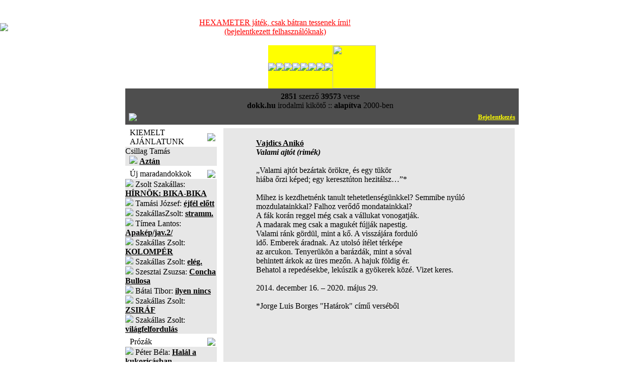

--- FILE ---
content_type: text/html; charset=utf-8
request_url: https://dokk.hu/versek/olvas.php?id=46136
body_size: 6591
content:
﻿<!DOCTYPE html>
<html>
<head>
<title>Vajdics Anikó : Valami ajtót (rimék)</title>
<META HTTP-EQUIV="Content-Type" CONTENT="text/html; charset=utf-8" />
<META NAME="author" CONTENT="dokk, irodalmi kikoto" /><META name="robots" CONTENT="index, follow" />
<META name="description" CONTENT="dokk.hu - Irodalmi Kikötő: vers, kritika, vélemény" />

<link href="https://dokk.hu/css/index.css" rel="stylesheet" type="text/css" />

<!--[if IE]>
<link href="https://dokk.hu/css/index_ie.css" rel="stylesheet" type="text/css" />
<![endif]-->

<script type="text/javascript" src="https://dokk.hu/js/jquery.js"></script>
<script type="text/javascript" src="https://dokk.hu/js/util.js"></script>

<style>
  BiSyMsg {margin:0; padding:0; font-size:10px; font-weight:bold; background:YELLOW; color:RED; text-align:left;}
  Selected {background:BLACK; color:WHITE;}

  .boxbelso img {
	  max-width: 500px;
  }
</style>


</head>
<body bgcolor="#FFFFFF" topmargin="0" leftmargin="0" link="black" vlink="gray" alink="white">

<!-- *** time *** body eleje: 0 -->




<table border=0 cellpadding=0 cellspacing=0 width=100%><tr><td><a href="https://dokk.hu"><img style="max-width: 175px;" src=/images/dokk-logo-2025.jpg border=0></a></td>
<td valign=middle>
<br><center><div style="width: 782px;"><a href="https://dokk.hu/D2017/6lab/hexameter2018.php" style="color:red" >HEXAMETER játék, csak bátran tessenek írni!<br>(bejelentkezett felhasználóknak)</a></div></center><br>
</td>
<td width=208>&nbsp;</td>
</tr></table>
<CENTER>

<TABLE CELLSPACING=0 CELLPADDING=0 HEIGHT=20 BGCOLOR=FFFF00><TR>
<TD><A HREF="/ajanlat.php"><IMG SRC="/images/menu_nagyito.gif" CLASS=menukep></A></TD>
<TD><A HREF="/versek/"><IMG SRC="/images/menu_versek.gif" CLASS=menukep></A></TD>
<TD><A HREF="/prozak/"><IMG SRC="/images/prozak-tmp.gif" CLASS=menukep></A></TD>
<TD><A HREF="/forum2/forumgygy.php"><IMG SRC="/images/menu_gygy.gif" CLASS=menukep></A></TD>
<TD><A HREF="/naplok/"><IMG SRC="/images/menu_naplok.gif" CLASS=menukep></A></TD>
<TD><A href="/forum.php?mutasd=RE9LS19GQVE=&dokk=1"><IMG SRC="/images/menu_forum.gif" CLASS=menukep></A></TD>
<TD><A HREF="/interjuk/"><IMG SRC="/images/interjuk-tmp.gif" CLASS=menukep></A></TD>
<TD><A HREF="/impresszum.php"><IMG SRC="/images/menu_impi.gif" CLASS=menukep></A></TD>
<TD><A HREF="/rss.php"><IMG SRC="/images/menu_rss.gif" CLASS=menukep STYLE='width:86'></A></TD>
</TR></TABLE>



<TABLE border=0 CELLSPACING=2 CELLPADDING=2 WIDTH=782 !background='/images/hatter_1.jpg' BGCOLOR=4E4E4E>
<TR><TD CLASS=stat>
<table width=100%><tr><td class=stat align=center><div align=center>
<b>2851</b> szerz&#337;
<b>39573</b> verse <!-- :: akt&iacute;v <b>szerkeszt&#337;k:</b> --><br/>
<b>dokk.hu</b> irodalmi kik&ouml;t&#337; :: <b>alap&iacute;tva</b> 2000-ben
</td><td align=left valign=middle></td></tr></table>

<table width=100%><tr><td width=50%><img src="/images/email2.gif" /></td><td align=right width=50%><a href='/?act=login'><font color=yellow size=2 face=tahoma style="letter-spacing:-0.01em; text-decoration:none;"><b>Bejelentkezés</b></font></a></div>
</td></tr></table>

</TD></TR>


</TABLE>
<TABLE HEIGHT=7 CELLSPACING=0 CELLPADDING=0><TR><TD></TD></TR></TABLE>
<!-- fejlec menu vege -->

<!-- itt kezdodik a fejlec alatti tabla -->
<TABLE CELLSPACING=0 CELLPADDING=0 WIDTH=782 background=/images/hatter_1.jpg border=0><TR>
<!-- bal menusor-->
<TD WIDTH=173 VALIGN=TOP>



<!-- *** time *** kiemelt elott: 0 -->

<!--bordo box-->
<TABLE CELLSPACING=0 CELLPADDING=0 WIDTH=182 CLASS=boxtablebordo>
<TR><TD WIDTH=9></TD><TD CLASS=boxheadbordo>KIEMELT AJ&Aacute;NLATUNK</TD><TD WIDTH=19><IMG SRC=/images/boxheadend_bordo.gif></TD></TR>
</TABLE><IMG SRC="/images/spacer.gif" height=1><BR>
<TABLE CELLSPACING=0 CELLPADDING=0 WIDTH=182 BGCOLOR=D9D9D9><TR><TD BGCOLOR=E0E0E0>
<TABLE CELLSPACING=0 CELLPADDING=0 WIDTH=182 BGCOLOR=E7E7E7><TR><TD CLASS=boxbelso>
Csillag Tamás<br> &nbsp; <img src=/images/libordo.gif class=li2> <a href='https://dokk.hu/versek/olvas.php?id=41564'><b>Aztán</b></a></TD></TR></TABLE>
</TD></TR></TABLE>
<TABLE HEIGHT=7 CELLSPACING=0 CELLPADDING=0><TR><TD></TD></TR></TABLE>

<!-- *** time *** fejlec utan: 0 -->


<!-- *** time *** maradando elott: 0 -->

<TABLE CELLSPACING=0 CELLPADDING=0 WIDTH=182 CLASS=boxtablekek>
<TR><TD WIDTH=9></TD><TD CLASS=boxheadkek>Új maradandokkok</TD><TD WIDTH=19><IMG SRC=/images/boxheadend_kek.gif></TD></TR>
</TABLE><IMG SRC="/images/spacer.gif" height=1><BR>
<TABLE CELLSPACING=0 CELLPADDING=0 WIDTH=182 BGCOLOR=D9D9D9><TR><TD BGCOLOR=E0E0E0>
<TABLE CELLSPACING=0 CELLPADDING=0 WIDTH=182 BGCOLOR=E7E7E7><TR><TD CLASS=boxbelso>
<img src=/images/libordo.gif class=li2>
Zsolt Szakállas: 
<a href='https://dokk.hu/versek/olvas.php?id=47953'><b>HÍRNÖK: BIKA-BIKA</b></a>
<br/>

<img src=/images/libordo.gif class=li2>
Tamási József: 
<a href='https://dokk.hu/versek/olvas.php?id=49311'><b>éjfél előtt</b></a>
<br/>

<img src=/images/libordo.gif class=li2>
SzakállasZsolt: 
<a href='https://dokk.hu/versek/olvas.php?id=49167'><b>stramm.</b></a>
<br/>

<img src=/images/libordo.gif class=li2>
Tímea Lantos: 
<a href='https://dokk.hu/versek/olvas.php?id=49140'><b>Apakép/jav.2/</b></a>
<br/>

<img src=/images/libordo.gif class=li2>
Szakállas Zsolt: 
<a href='https://dokk.hu/versek/olvas.php?id=48905'><b>KOLOMPÉR</b></a>
<br/>

<img src=/images/libordo.gif class=li2>
Szakállas Zsolt: 
<a href='https://dokk.hu/versek/olvas.php?id=48769'><b>elég.</b></a>
<br/>

<img src=/images/libordo.gif class=li2>
Szesztai Zsuzsa: 
<a href='https://dokk.hu/versek/olvas.php?id=49282'><b>Concha Bullosa</b></a>
<br/>

<img src=/images/libordo.gif class=li2>
Bátai Tibor: 
<a href='https://dokk.hu/versek/olvas.php?id=48113'><b>ilyen nincs</b></a>
<br/>

<img src=/images/libordo.gif class=li2>
Szakállas Zsolt: 
<a href='https://dokk.hu/versek/olvas.php?id=48202'><b>ZSIRÁF</b></a>
<br/>

<img src=/images/libordo.gif class=li2>
Szakállas Zsolt: 
<a href='https://dokk.hu/versek/olvas.php?id=48252'><b>világfelfordulás</b></a>
<br/>

</TD></TR></TABLE>
</TD></TR></TABLE>
<TABLE HEIGHT=7 CELLSPACING=0 CELLPADDING=0><TR><TD></TD></TR></TABLE>

<!-- *** time *** maradando utan: 0 -->

<!-- *** time *** prozak elott: 0 -->

<TABLE CELLSPACING=0 CELLPADDING=0 WIDTH=182 CLASS=boxtablekek>
<TR><TD WIDTH=9></TD><TD CLASS=boxheadkek>Prózák</TD><TD WIDTH=19><IMG SRC=/images/boxheadend_kek.gif></TD></TR>
</TABLE>
<IMG SRC="/images/spacer.gif" height=1><BR>
<TABLE CELLSPACING=0 CELLPADDING=0 WIDTH=182 BGCOLOR=D9D9D9><TR><TD BGCOLOR=E0E0E0>
<TABLE CELLSPACING=0 CELLPADDING=0 WIDTH=182 BGCOLOR=E7E7E7><TR><TD CLASS=boxbelso>
<img src=/images/libordo.gif class=li2>
Péter Béla: 
<a href='https://dokk.hu/versek/olvas.php?id=49279'><b>Halál a kukoricásban</b></a>
<br/>

<img src=/images/libordo.gif class=li2>
Péter Béla: 
<a href='https://dokk.hu/versek/olvas.php?id=49209'><b>Tüzérrózsi, Mozi!</b></a>
<br/>

<img src=/images/libordo.gif class=li2>
Pintér Ferenc: 
<a href='https://dokk.hu/versek/olvas.php?id=49181'><b>Asszisztens akarok lenni (Állásinterjú)</b></a>
<br/>

<img src=/images/libordo.gif class=li2>
Pintér Ferenc: 
<a href='https://dokk.hu/versek/olvas.php?id=49169'><b>Billy és a rózsapatron (A westernfilmről)</b></a>
<br/>

<img src=/images/libordo.gif class=li2>
Tamási József: 
<a href='https://dokk.hu/versek/olvas.php?id=49166'><b>Ferike</b></a>
<br/>

<img src=/images/libordo.gif class=li2>
Pintér Ferenc: 
<a href='https://dokk.hu/versek/olvas.php?id=49157'><b>Maffia avagy a hűség romantikája (a maffiafilmről)</b></a>
<br/>

<img src=/images/libordo.gif class=li2>
Péter Béla: 
<a href='https://dokk.hu/versek/olvas.php?id=49152'><b>Madárrántotta</b></a>
<br/>

<img src=/images/libordo.gif class=li2>
Péter Béla: 
<a href='https://dokk.hu/versek/olvas.php?id=49155'><b>PONT</b></a>
<br/>

<img src=/images/libordo.gif class=li2>
Pintér Ferenc: 
<a href='https://dokk.hu/versek/olvas.php?id=49129'><b>Csőlátók kézikönyve III. - A reklám</b></a>
<br/>

<img src=/images/libordo.gif class=li2>
Pintér Ferenc: 
<a href='https://dokk.hu/versek/olvas.php?id=49139'><b>Csőlátók kézikönyve IV. - A bokszfilm</b></a>
<br/>

</TD></TR></TABLE>
</TD></TR></TABLE>
<TABLE HEIGHT=7 CELLSPACING=0 CELLPADDING=0><TR><TD></TD></TR></TABLE>

<!-- *** time *** prozak utan: 0 -->




<!-- *** time *** forum elott: 0 -->

<!--bordo box-->
<TABLE CELLSPACING=0 CELLPADDING=0 WIDTH=182 CLASS=boxtablebordo>
<TR><TD WIDTH=9></TD><TD CLASS=boxheadbordo>FRISS FÓRUMOK</TD><TD WIDTH=19><IMG SRC=/images/boxheadend_bordo.gif></TD></TR>
</TABLE><IMG SRC="/images/spacer.gif" height=1><BR>
<TABLE CELLSPACING=0 CELLPADDING=0 WIDTH=182 BGCOLOR=D9D9D9><TR><TD BGCOLOR=E0E0E0>
<TABLE CELLSPACING=0 CELLPADDING=0 WIDTH=182 BGCOLOR=E7E7E7><TR><TD CLASS=boxbelso>

<img src=/images/libordo.gif class=li2> <a class=jump_szerki href='/forum2/forum.php?forum=RG9rdG9yIFZpcsOhZw=='>Doktor Virág</a> <font color=gray face=arial> 5 órája</font><br/>

<img src=/images/libordo.gif class=li2> <a class=jump href='/forum2/forum.php?forum=WmltYSBJc3R2w6Fu'>Zima István</a> <font color=gray face=arial> 6 órája</font><br/>

<img src=/images/libordo.gif class=li2> <a class=jump_szerki href='/forum2/forum.php?forum=S292w6FjcyBOZW1lcyBMw6FzemzDsw=='>Kovács Nemes László</a> <font color=gray face=arial> 7 órája</font><br/>

<img src=/images/libordo.gif class=li2> <a class=jump href='/forum2/forum.php?forum=RmFya2FzIEd5w7ZyZ3k='>Farkas György</a> <font color=gray face=arial> 10 órája</font><br/>

<img src=/images/libordo.gif class=li2> <a class=jump href='/forum2/forum.php?forum=QsOhdGFpIFRpYm9y'>Bátai Tibor</a> <font color=gray face=arial> 10 órája</font><br/>

<img src=/images/libordo.gif class=li2> <a class=jump_szerki href='/forum2/forum.php?forum=S2FyYWZmYSBHeXVsYQ=='>Karaffa Gyula</a> <font color=gray face=arial> 11 órája</font><br/>

<img src=/images/libordo.gif class=li2> <a class=jump_szerki href='/forum2/forum.php?forum=VGFtw6FzaSBKw7N6c2Vm'>Tamási József</a> <font color=gray face=arial> 11 órája</font><br/>

<img src=/images/libordo.gif class=li2> <a class=jump_szerki href='/forum2/forum.php?forum=UMOpdGVyIELDqWxh'>Péter Béla</a> <font color=gray face=arial> 11 órája</font><br/>

<img src=/images/libordo.gif class=li2> <a class=jump href='/forum2/forum.php?forum=w5Z0dsO2cyBOw6ltZXRoIEVkaXQ='>Ötvös Németh Edit</a> <font color=gray face=arial> 13 órája</font><br/>

<img src=/images/libordo.gif class=li2> <a class=jump href='/forum2/forum.php?forum=TcOzcm90eiBLcmlzenRpbmE='>Mórotz Krisztina</a> <font color=gray face=arial> 15 órája</font><br/>

<img src=/images/libordo.gif class=li2> <a class=jump href='/forum2/forum.php?forum=U3ppbGFzaSBLYXRhbGlu'>Szilasi Katalin</a> <font color=gray face=arial> 15 órája</font><br/>

<img src=/images/libordo.gif class=li2> <a class=jump_szerki href='/forum2/forum.php?forum=TWFya292aWNzIEFuaXRh'>Markovics Anita</a> <font color=gray face=arial> 17 órája</font><br/>

<img src=/images/libordo.gif class=li2> <a class=jump href='/forum2/forum.php?forum=R2VybGUgS2lzcyDDiXZh'>Gerle Kiss Éva</a> <font color=gray face=arial> 1 napja</font><br/>

<img src=/images/libordo.gif class=li2> <a class=jump_szerki href='/forum2/forum.php?forum=UGludMOpciBGZXJlbmM='>Pintér Ferenc</a> <font color=gray face=arial> 1 napja</font><br/>

<img src=/images/libordo.gif class=li2> <a class=jump_szerki href='/forum2/forum.php?forum=VMOtbWVhIExhbnRvcw=='>Tímea Lantos</a> <font color=gray face=arial> 1 napja</font><br/>

<img src=/images/libordo.gif class=li2> <a class=jump href='/forum2/forum.php?forum=U3pha8OhbGxhcyBac29sdA=='>Szakállas Zsolt</a> <font color=gray face=arial> 2 napja</font><br/>

<img src=/images/libordo.gif class=li2> <a class=jump href='/forum2/forum.php?forum=S29udGEgSWxkaWvDsw=='>Konta Ildikó</a> <font color=gray face=arial> 2 napja</font><br/>

<img src=/images/libordo.gif class=li2> <a class=jump_szerki href='/forum2/forum.php?forum=QnVyYWkgS2F0YWxpbg=='>Burai Katalin</a> <font color=gray face=arial> 5 napja</font><br/>

<img src=/images/libordo.gif class=li2> <a class=jump_szerki href='/forum2/forum.php?forum=RE9LS19GQVE='>DOKK_FAQ</a> <font color=gray face=arial> 5 napja</font><br/>

<img src=/images/libordo.gif class=li2> <a class=jump href='/forum2/forum.php?forum=RnJhbmNlc2NvIGRlIE9yZWxsYW5h'>Francesco de Orellana</a> <font color=gray face=arial> 5 napja</font><br/>

</TD></TR></TABLE>
</TD></TR></TABLE>
<TABLE HEIGHT=7 CELLSPACING=0 CELLPADDING=0><TR><TD></TD></TR></TABLE>

<!-- *** time *** forum utan: 0 -->


<!-- *** time *** naplok elott: 0 -->

<!--bordo box-->
<TABLE CELLSPACING=0 CELLPADDING=0 WIDTH=182 CLASS=boxtablebordo>
<TR><TD WIDTH=9></TD><TD CLASS=boxheadbordo>FRISS NAPL&Oacute;K</TD><TD WIDTH=19><IMG SRC=/images/boxheadend_bordo.gif></TD></TR>
</TABLE><IMG SRC="/images/spacer.gif" height=1><BR>
<TABLE CELLSPACING=0 CELLPADDING=0 WIDTH=182 BGCOLOR=D9D9D9><TR><TD BGCOLOR=E0E0E0>
<TABLE CELLSPACING=0 CELLPADDING=0 WIDTH=182 BGCOLOR=E7E7E7><TR><TD CLASS=boxbelso>
﻿<img src=/images/libordo.gif class=li> <a class=jump href='https://dokk.hu/naplok/index.php?mutassad=QmFsdGF6YXI='><b>Baltazar</b></a>  <font size=1 color=gray face=arial> 8 órája</font><br>
<img src=/images/libordo.gif class=li> <a class=jump href='https://dokk.hu/naplok/index.php?mutassad=SGV0ZWTDrXppZ2xlbg=='><b>Hetedíziglen</b></a>  <font size=1 color=gray face=arial> 13 órája</font><br>
<img src=/images/libordo.gif class=li> <a class=jump href='https://dokk.hu/naplok/index.php?mutassad=SmFudXMgbmFwbMOzamE='><b>Janus naplója</b></a>  <font size=1 color=gray face=arial> 1 napja</font><br>
<img src=/images/libordo.gif class=li> <a class=jump href='https://dokk.hu/naplok/index.php?mutassad=U3p1c3pvZ8OzIHN6YXZhaw=='><b>Szuszogó szavak</b></a>  <font size=1 color=gray face=arial> 1 napja</font><br>
<img src=/images/libordo.gif class=li> <a class=jump href='https://dokk.hu/naplok/index.php?mutassad=SsOhdMOpayBiYWNrc3RhZ2U='><b>Játék backstage</b></a>  <font size=1 color=gray face=arial> 3 napja</font><br>
<img src=/images/libordo.gif class=li> <a class=jump href='https://dokk.hu/naplok/index.php?mutassad=RUxLw4lQWkVMSEVUxZA='><b>ELKÉPZELHETŐ</b></a>  <font size=1 color=gray face=arial> 3 napja</font><br>
<img src=/images/libordo.gif class=li> <a class=jump href='https://dokk.hu/naplok/index.php?mutassad=QSB2w6FkbG90dGFrIHBhZGrDoW4='><b>A vádlottak padján</b></a>  <font size=1 color=gray face=arial> 6 napja</font><br>
<img src=/images/libordo.gif class=li> <a class=jump href='https://dokk.hu/naplok/index.php?mutassad=bsOpbGvDvGxlZA=='><b>nélküled</b></a>  <font size=1 color=gray face=arial> 7 napja</font><br>
<img src=/images/libordo.gif class=li> <a class=jump href='https://dokk.hu/naplok/index.php?mutassad=VmV6c2VueWkgSWxkaWvDsyBOYXBsw7NqYQ=='><b>Vezsenyi Ildikó Naplója</b></a>  <font size=1 color=gray face=arial> 11 napja</font><br>
<img src=/images/libordo.gif class=li> <a class=jump href='https://dokk.hu/naplok/index.php?mutassad=QmFyYQ=='><b>Bara</b></a>  <font size=1 color=gray face=arial> 12 napja</font><br>
<img src=/images/libordo.gif class=li> <a class=jump href='https://dokk.hu/naplok/index.php?mutassad=RWxpc2E='><b>Elisa</b></a>  <font size=1 color=gray face=arial> 14 napja</font><br>
<img src=/images/libordo.gif class=li> <a class=jump href='https://dokk.hu/naplok/index.php?mutassad=TMOhbmdvbMOzIEvDtm55dnTDoXI='><b>Lángoló Könyvtár</b></a>  <font size=1 color=gray face=arial> 26 napja</font><br>
<img src=/images/libordo.gif class=li> <a class=jump href='https://dokk.hu/naplok/index.php?mutassad=Q29ucXVpc3RhZG9yZXM='><b>Conquistadores</b></a>  <font size=1 color=gray face=arial> 29 napja</font><br>
<img src=/images/libordo.gif class=li> <a class=jump href='https://dokk.hu/naplok/index.php?mutassad=bWl4'><b>mix</b></a>  <font size=1 color=gray face=arial> 30 napja</font><br>
<img src=/images/libordo.gif class=li> <a class=jump href='https://dokk.hu/naplok/index.php?mutassad=TWluaW1hbCBQbGFuZXQ='><b>Minimal Planet</b></a>  <font size=1 color=gray face=arial> 30 napja</font><br>
<DIV CLASS=tovabb><A HREF='https://dokk.hu/naplok/frissnaplok.php' CLASS=tovabbbordo>M&Eacute;GT&Ouml;BB NAPL&Oacute;<IMG SRC='/images/libordo.gif' HSPACE=4 BORDER=0></A></DIV>
</TD></TR></TABLE>
</TD></TR></TABLE>
<TABLE HEIGHT=7 CELLSPACING=0 CELLPADDING=0><TR><TD></TD></TR></TABLE>

<!-- *** time *** naplok utan: 0 -->





<!-- *** time *** regisztracio elott: 0 -->

<TABLE CELLSPACING=0 CELLPADDING=0 WIDTH=182 CLASS=boxtablekek>
<TR><TD WIDTH=9></TD><TD CLASS=boxheadkek><a href='/forum2/forum.php?newreg=1'><font color=white>
  BECENÉV LEFOGLALÁSA</a> </font></TD><TD WIDTH=19><IMG SRC=/images/boxheadend_kek.gif></TD></TR>
</TABLE>
<TABLE HEIGHT=7 CELLSPACING=0 CELLPADDING=0><TR><TD></TD></TR></TABLE>

<!-- *** time *** regisztracio utan: 0 -->


<!-- zold box-->
<TABLE CELLSPACING=0 CELLPADDING=0 WIDTH=182 CLASS=boxtablezold>
<TR><TD WIDTH=9></TD><TD CLASS=boxheadzold>VERSKERES&#337;</TD><TD WIDTH=19><IMG SRC=/images/boxheadend_zold.gif></TD></TR>
</TABLE><IMG SRC="/images/spacer.gif" height=1><BR>
<TABLE CELLSPACING=0 CELLPADDING=0 WIDTH=182 BGCOLOR=D9D9D9><TR><TD BGCOLOR=E0E0E0>
<TABLE CELLSPACING=0 CELLPADDING=0 WIDTH=182 BGCOLOR=E7E7E7><TR><TD CLASS=boxbelso>

<!-- *** time *** reszlet elott: 0 -->

<FORM action=/kodlist.php method=post>
R&eacute;szlet a versb&#337;l:

<INPUT name=versker TYPE=TEXT CLASS=kereso value=''>
<DIV CLASS=submit><input type=image name=verskersub SRC="/images/zold_keresd.gif" border=0></DIV>

</TD></TR></TABLE>
</TD></TR></TABLE>
</FORM>

<TABLE HEIGHT=7 CELLSPACING=0 CELLPADDING=0><TR><TD></TD></TR></TABLE>


<!-- *** time *** reszlet utan: 0 -->

<!-- *** time *** szerzo elott: 0 -->

<!-- zold box-->
<TABLE CELLSPACING=0 CELLPADDING=0 WIDTH=182 CLASS=boxtablezold>
<TR><TD WIDTH=9></TD><TD CLASS=boxheadzold>SZERZ&#337;KERES&#337;</TD><TD WIDTH=19><IMG SRC=/images/boxheadend_zold.gif></TD></TR>
</TABLE><IMG SRC="/images/spacer.gif" height=1><BR>
<TABLE CELLSPACING=0 CELLPADDING=0 WIDTH=182 BGCOLOR=D9D9D9><TR><TD BGCOLOR=E0E0E0>
<TABLE CELLSPACING=0 CELLPADDING=0 WIDTH=182 BGCOLOR=E7E7E7><TR><TD CLASS=boxbelso>

<FORM action=/kodlist.php method=post>
Szerz&#337; n&eacute;vr&eacute;szletre:
<INPUT name=kedvenc TYPE=TEXT CLASS=kereso value=''>
<DIV CLASS=submit><input type=image name=kedvencsub IMG SRC="/images/zold_keresd.gif" border=0></DIV></FORM>

</TD></TR></TABLE>
</TD></TR></TABLE>
<TABLE HEIGHT=7 CELLSPACING=0 CELLPADDING=0><TR><TD></TD></TR></TABLE>

<!-- *** time *** szerzo utan: 0 -->

<!-- *** time *** forumkereso elott: 0 -->

<!-- zold box-->
<TABLE CELLSPACING=0 CELLPADDING=0 WIDTH=182 CLASS=boxtablezold>
<TR><TD WIDTH=9></TD><TD CLASS=boxheadzold>F&Oacute;RUMKERES&#337;</TD><TD WIDTH=19><IMG SRC=/images/boxheadend_zold.gif></TD></TR>
</TABLE><IMG SRC="/images/spacer.gif" height=1><BR>
<TABLE CELLSPACING=0 CELLPADDING=0 WIDTH=182 BGCOLOR=D9D9D9><TR><TD BGCOLOR=E0E0E0>
<TABLE CELLSPACING=0 CELLPADDING=0 WIDTH=182 BGCOLOR=E7E7E7><TR><TD CLASS=boxbelso>

<FORM action=/forum2/forum.php method=post>
Sz&ouml;vegr&eacute;szlet:
<INPUT name=szimat TYPE=TEXT CLASS=kereso value=''>
<DIV CLASS=submit><input type=image name=kedvencsub IMG SRC="/images/zold_keresd.gif" border=0></DIV></FORM>

</TD></TR></TABLE>
</TD></TR></TABLE>
<TABLE HEIGHT=7 CELLSPACING=0 CELLPADDING=0><TR><TD></TD></TR></TABLE>

<!-- *** time *** forumkereso utan: 0 -->



<!-- *** time *** linkek elott: 0 -->

<TABLE CELLSPACING=0 CELLPADDING=0 WIDTH=182 CLASS=boxtablekek>
<TR><TD WIDTH=9></TD><TD CLASS=boxheadkek><a href='/koltok/'><font color=white>FOT&Oacute;K</a></font></TD><TD WIDTH=19><IMG SRC=/images/boxheadend_kek.gif></TD></TR>
</TABLE>
<TABLE HEIGHT=7 CELLSPACING=0 CELLPADDING=0><TR><TD></TD></TR></TABLE>


<!-- *** time *** linkek utan: 0 -->

</TD>

<!-- kozep resz-->

<TD id="kozepsorekesz" CLASS=kozepso VALIGN=TOP
XT WIDTH=579 ALIGN=CENTER KOZEPRESZ>

<TABLE CELLSPACING=0 CELLPADDING=0 BGCOLOR=D9D9D9 XT WIDTH=579 HEIGHT=100%><TR><TD BGCOLOR=E0E0E0 NOWRAP>
<TABLE CELLSPACING=0 CELLPADDING=0 BGCOLOR=E7E7E7 WIDTH=100% HEIGHT=100%><TR><TD class=boxbelso>
<div id="rightbody" align=left>

<!-- *** time *** bejelentkezes elott: 0 -->

<!-- *** time *** fejlec utan: 0 -->

<CENTER>
<TABLE><tr><td><div style='text-align: justify;'><br>
﻿<b><a class=szerzo href='https://dokk.hu/kolto.php?neve=Vajdics Anikó'>Vajdics Anikó</a></b><br><div class=vers>
<b><i>Valami ajtót (rimék)</i></b><br><br>
„Valami ajtót bezártak örökre, és egy tükör<br>hiába őrzi képed; egy keresztúton hezitálsz…”* <br><br>Mihez is kezdhetnénk tanult tehetetlenségünkkel? Semmibe nyúló<br>mozdulatainkkal? Falhoz verődő mondatainkkal?<br>A fák korán reggel még csak a vállukat vonogatják.<br>A madarak meg csak a magukét fújják napestig.<br>Valami ránk gördül, mint a kő. A visszájára forduló<br>idő. Emberek áradnak. Az utolsó ítélet térképe <br>az arcukon. Tenyerükön a barázdák, mint a sóval<br>behintett árkok az üres mezőn. A hajuk földig ér.<br>Behatol a repedésekbe, lekúszik a gyökerek közé. Vizet keres.<br><br>2014. december 16. – 2020. május 29.<br><br>*Jorge Luis Borges "Határok" című verséből<br>
	<br/><br/><br/>
    <iframe src="https://www.facebook.com/widgets/like.php?href=https://dokk.hu/versek/olvas.php?id=46136"
        scrolling="no" frameborder="0" style="border:none; width:450px; height:80px">
    </iframe>
	<br/><br/><br/>

<a class=jump href='../forum2/forum.php?forum=VmFqZGljcyBBbmlrw7M=&vershez=46136&tartalom=Valami ajtót (rimék)'>Hagyjon üzenetet a szerzőnek!</a><br><br/><a class=jump href='../forum2/olvas.php?id=46136'>Csak ehhez a vershez tartozó hozzászólások</a><br><br/><a class=jump href='https://dokk.hu/kedvencek.php?kedvencplus=46136'>Hozzáadás a KEDVENC VERSEK listájához.</a><br/><br/><font class=labjegyzet><b>Feltöltés ideje</b>: 2020-05-30 01:41:23<br><b>Utolsó módosítás ideje</b>: 2020-05-30 01:43:01<br><br></font>
</div>
</div></td></tr>
</TABLE>
</CENTER>
</TD></TR></TABLE>
</TD></TR></TABLE>
</TD></TR></TABLE>

<br/>

<!--alja-->

<!-- *** time *** lablec elott: 0 -->



<TABLE CELLSPACING=0 CELLPADDING=0 WIDTH=782 border=0><TR><TD STYLE='padding-right:4px'>

<!--bordo box-->
<TABLE CELLSPACING=0 CELLPADDING=0 WIDTH=100% CLASS=boxtablebordo>
<TR><TD WIDTH=9></TD><TD CLASS=boxheadbordo>Kedvenc versek</TD><TD WIDTH=19><IMG SRC=/images/boxheadend_bordo.gif></TD></TR>
</TABLE><IMG SRC="/images/spacer.gif" height=1><BR>

<TABLE CELLSPACING=1 CELLPADDING=1 WIDTH=100% BGCOLOR=D9D9D9><TR><TD BGCOLOR=E0E0E0>
<TABLE CELLSPACING=1 CELLPADDING=1 WIDTH=100% BGCOLOR=E7E7E7><TR><TD CLASS=boxbelso HEIGHT=180>
Egyelőre a lista üres. Bővíteni a listát az egyes versek olvasásakor lehet.<br/></font>
<DIV CLASS=tovabb><A HREF='/kedvencek.php' CLASS=tovabbbordo>TOVÁBB<IMG SRC='/images/libordo.gif' HSPACE=4 BORDER=0></A></DIV>
</TD></TR></TABLE>
</TD></TR></TABLE>

<TABLE HEIGHT=7 CELLSPACING=0 CELLPADDING=0><TR><TD></TD></TR></TABLE>




</TD><TD STYLE='padding-left:4px;padding-right:4px' WIDTH=258>


<!--bordo box-->
<TABLE CELLSPACING=0 CELLPADDING=0 WIDTH=100% CLASS=boxtablebordo>
<TR><TD WIDTH=9></TD><TD CLASS=boxheadbordo>Mások kedvenc versei</TD><TD WIDTH=19><IMG SRC=/images/boxheadend_bordo.gif></TD></TR>
</TABLE><IMG SRC="/images/spacer.gif" height=1><BR>

<TABLE CELLSPACING=1 CELLPADDING=1 WIDTH=100% BGCOLOR=D9D9D9><TR><TD BGCOLOR=E0E0E0>
<TABLE CELLSPACING=1 CELLPADDING=1 WIDTH=100% BGCOLOR=E7E7E7><TR><TD CLASS=boxbelso HEIGHT=180>
﻿<font face=tahoma size=1><font face=3>2025-06-02 18:30 <img src=https://dokk.hu/images/libordo.gif> <a class=jump href='/kedvencek2.php?mutasd=SsOzaw=='>Jók</a><br></font><font face=3>2024-05-30 08:23 <img src=https://dokk.hu/images/libordo.gif> <a class=jump href='/kedvencek2.php?mutasd=bA=='>l</a><br></font><font face=3>2024-01-06 21:31 <img src=https://dokk.hu/images/libordo.gif> <a class=jump href='/kedvencek2.php?mutasd=U29rYWRpaw=='>Sokadik</a><br></font><font face=3>2023-07-15 16:45 <img src=https://dokk.hu/images/libordo.gif> <a class=jump href='/kedvencek2.php?mutasd=S29zenRvbMOhbnlpIE0uIHN6ZXJpbnQg'>Kosztolányi M. szerint </a><br></font><font face=3>2023-07-10 12:57 <img src=https://dokk.hu/images/libordo.gif> <a class=jump href='/kedvencek2.php?mutasd=R2Vub3bDqXZhIGFqw6FubMOhc2E='>Genovéva ajánlása</a><br></font><font face=3>2022-10-13 10:07 <img src=https://dokk.hu/images/libordo.gif> <a class=jump href='/kedvencek2.php?mutasd=bGlsaXM='>lilis</a><br></font><font face=3>2022-05-13 09:03 <img src=https://dokk.hu/images/libordo.gif> <a class=jump href='/kedvencek2.php?mutasd=bGlsaQ=='>lili</a><br></font><font face=3>2021-11-05 08:42 <img src=https://dokk.hu/images/libordo.gif> <a class=jump href='/kedvencek2.php?mutasd=bGlzdGE='>lista</a><br></font><font face=3>2020-11-27 16:47 <img src=https://dokk.hu/images/libordo.gif> <a class=jump href='/kedvencek2.php?mutasd=S2VkdmVuYyB2ZXJzZWlt'>Kedvenc verseim</a><br></font><font face=3>2020-09-25 22:55 <img src=https://dokk.hu/images/libordo.gif> <a class=jump href='/kedvencek2.php?mutasd=ZnVyaW0='>furim</a><br></font></font>
<DIV CLASS=tovabb><A HREF='/kedvencek2.php' CLASS=tovabbbordo>TOVÁBB<IMG SRC='/images/libordo.gif' HSPACE=4 BORDER=0></A></DIV>
</TD></TR></TABLE>
</TD></TR></TABLE>

<TABLE HEIGHT=7 CELLSPACING=0 CELLPADDING=0><TR><TD></TD></TR></TABLE>


</TD></TR></TABLE>


<TABLE CELLSPACING=0 CELLPADDING=0 WIDTH=782 border=0><TR><TD STYLE='padding-right:4px'>

<TABLE CELLSPACING=0 CELLPADDING=0 WIDTH=100% CLASS=boxtablezold>
<TR><TD WIDTH=9></TD><TD CLASS=boxheadzold>ÚJDONSÁGOK a dokkon</TD><TD WIDTH=19><IMG SRC=/images/boxheadend_zold.gif></TD></TR>
</TABLE><IMG SRC="/images/spacer.gif" height=1><BR>

<TABLE CELLSPACING=1 CELLPADDING=1 WIDTH=100% BGCOLOR=D9D9D9><TR><TD BGCOLOR=E0E0E0>
<TABLE CELLSPACING=1 CELLPADDING=1 WIDTH=100% BGCOLOR=E7E7E7><TR><TD CLASS=boxbelso HEIGHT=140>
2026-01-12 22:56 <img src=/images/lizold.gif> &nbsp; <a class=jump href='/forum2/forum.php?forum=RG9rdG9yIFZpcsOhZw=='><font color='#800000;'>&uacute;j f&oacute;rumbejegyz&eacute;s: <b>Doktor Virág</b></font></a><br/>
2026-01-12 22:12 <img src=/images/lizold.gif> &nbsp; <a class=jump href='/forum2/forum.php?forum=WmltYSBJc3R2w6Fu'>új fórumbejegyzés: <b>Zima István</b></a><br/>
2026-01-12 20:22 <img src=/images/lizold.gif> &nbsp; <a class=jump href='/forum2/forum.php?forum=S292w6FjcyBOZW1lcyBMw6FzemzDsw=='><font color='#800000;'>&uacute;j f&oacute;rumbejegyz&eacute;s: <b>Kovács Nemes László</b></font></a><br/>
2026-01-12 20:06 <img src=/images/lizold.gif> &nbsp; <a class=jump href='/naplok/?mutassad=QmFsdGF6YXI='>Napl&oacute;: Baltazar</a><br/>
2026-01-12 19:58 <img src=/images/lizold.gif> &nbsp; <a class=jump href='/forum2/forum.php?forum=S292w6FjcyBOZW1lcyBMw6FzemzDsw=='><font color='#800000;'>&uacute;j f&oacute;rumbejegyz&eacute;s: <b>Kovács Nemes László</b></font></a><br/>
2026-01-12 19:32 <img src=/images/lizold.gif> &nbsp; <a class=jump href='/forum2/forum.php?forum=WmltYSBJc3R2w6Fu'><font color='#800000;'>&uacute;j f&oacute;rumbejegyz&eacute;s: <b>Zima István</b></font></a><br/>
2026-01-12 19:28 <img src=/images/lizold.gif> &nbsp; <a class=jump href='/forum2/forum.php?forum=WmltYSBJc3R2w6Fu'><font color='#800000;'>&uacute;j f&oacute;rumbejegyz&eacute;s: <b>Zima István</b></font></a><br/>
2026-01-12 19:07 <img src=/images/lizold.gif> &nbsp; <a class=jump href='/forum2/forum.php?forum=WmltYSBJc3R2w6Fu'><font color='#800000;'>&uacute;j f&oacute;rumbejegyz&eacute;s: <b>Zima István</b></font></a><br/>
2026-01-12 18:58 <img src=/images/lizold.gif> &nbsp; <a class=jump href='/naplok/?mutassad=QmFsdGF6YXI='>Napl&oacute;: Baltazar</a><br/>
2026-01-12 18:18 <img src=/images/lizold.gif> &nbsp; <a class=jump href='/forum2/forum.php?forum=RmFya2FzIEd5w7ZyZ3k='>&uacute;j f&oacute;rumbejegyz&eacute;s: <b>Farkas György</b></a><br/>
</font><DIV CLASS=tovabb><A HREF='/rss.php' CLASS=tovabbzold>TOVÁBB<IMG SRC='/images/lizold.gif' HSPACE=4 BORDER=0></A></DIV>
</TD></TR></TABLE>
</TD></TR></TABLE>

<TABLE HEIGHT=7 CELLSPACING=0 CELLPADDING=0><TR><TD></TD></TR></TABLE>


</TD></TR></TABLE>


<script type="text/javascript">

  var _gaq = _gaq || [];
  _gaq.push(['_setAccount', 'UA-18114632-1']);
  _gaq.push(['_trackPageview']);

  (function() {
    var ga = document.createElement('script'); ga.type = 'text/javascript'; ga.async = true;
    ga.src = ('https:' == document.location.protocol ? 'https://ssl' : 'http://www') + '.google-analytics.com/ga.js';
    var s = document.getElementsByTagName('script')[0]; s.parentNode.insertBefore(ga, s);
  })();

</script>

<!-- Start of StatCounter Code for Default Guide --> <script type="text/javascript"> var sc_project=11412078; var sc_invisible=1; var sc_security="a0f45863"; var scJsHost = (("https:" == document.location.protocol) ?
"https://secure." : "http://www.");
document.write("<sc"+"ript type='text/javascript' src='" + scJsHost+ "statcounter.com/counter/counter.js'></"+"script>");
</script>
<noscript><div class="statcounter"><a title="web stats"
href="http://statcounter.com/" target="_blank"><img class="statcounter"
src="//c.statcounter.com/11412078/0/a0f45863/1/" alt="web stats"></a></div></noscript>
<!-- End of StatCounter Code for Default Guide -->


</body>
</html>

<!-- *** time *** response time: 0 -->

